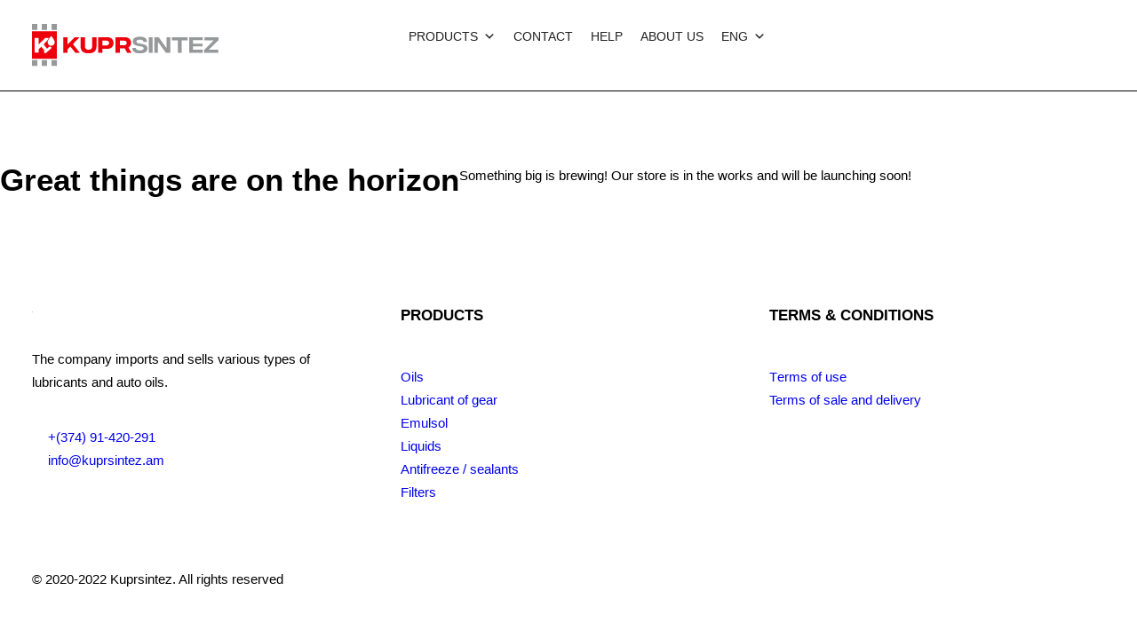

--- FILE ---
content_type: text/html; charset=UTF-8
request_url: https://kuprsintez.am/product-category/tosol/?lang=en
body_size: 10941
content:
<!DOCTYPE html><html class="no-touch" lang="en-US" xmlns="http://www.w3.org/1999/xhtml"><head><script data-no-optimize="1">var litespeed_docref=sessionStorage.getItem("litespeed_docref");litespeed_docref&&(Object.defineProperty(document,"referrer",{get:function(){return litespeed_docref}}),sessionStorage.removeItem("litespeed_docref"));</script>  <script type="litespeed/javascript" data-src="https://www.googletagmanager.com/gtag/js?id=G-2T45Y5ZHLL"></script> <script type="litespeed/javascript">window.dataLayer=window.dataLayer||[];function gtag(){dataLayer.push(arguments)}
gtag('js',new Date());gtag('config','G-2T45Y5ZHLL')</script>  <script type="litespeed/javascript">(function(w,d,s,l,i){w[l]=w[l]||[];w[l].push({'gtm.start':new Date().getTime(),event:'gtm.js'});var f=d.getElementsByTagName(s)[0],j=d.createElement(s),dl=l!='dataLayer'?'&l='+l:'';j.async=!0;j.src='https://www.googletagmanager.com/gtm.js?id='+i+dl;f.parentNode.insertBefore(j,f)})(window,document,'script','dataLayer','GTM-PF2ZPMT')</script> <meta http-equiv="Content-Type" content="text/html; charset=UTF-8"><meta name="viewport" content="width=device-width, initial-scale=1"><link rel="profile" href="https://gmpg.org/xfn/11"><link rel="pingback" href="https://kuprsintez.am/xmlrpc.php"><meta name="viewport" content="width=device-width, initial-scale=1" /><meta name='robots' content='max-image-preview:large' /><link rel="alternate" hreflang="en" href="https://kuprsintez.am/product-category/tosol/?lang=en" /><link rel="alternate" hreflang="ru" href="https://kuprsintez.am/product-category/%d1%82%d0%be%d1%81%d0%be%d0%bb/?lang=ru" /><link rel="alternate" hreflang="fr" href="https://kuprsintez.am/product-category/%d5%bf%d5%b8%d5%bd%d5%b8%d5%ac/" /><meta name="robots" content="max-snippet:-1, max-image-preview:large, max-video-preview:-1"/><link rel="canonical" href="https://kuprsintez.am/product-category/tosol/?lang=en" /><meta property="og:locale" content="en_US" /><meta property="og:type" content="object" /><meta property="og:title" content="Tosol &ndash; Kuprsintez LLC" /><meta property="og:url" content="https://kuprsintez.am/product-category/tosol/?lang=en" /><meta property="og:site_name" content="Kuprsintez LLC" /><meta name="twitter:card" content="summary_large_image" /><meta name="twitter:title" content="Tosol &ndash; Kuprsintez LLC" /> <script type='application/ld+json' class='yoast-schema-graph yoast-schema-graph--main'>{"@context":"https://schema.org","@graph":[{"@type":"Organization","@id":"https://kuprsintez.am/?lang=en/#organization","name":"Kuprsintez LLC","url":"https://kuprsintez.am/?lang=en/","sameAs":[],"logo":{"@type":"ImageObject","@id":"https://kuprsintez.am/?lang=en/#logo","url":"https://kuprsintez.am/wp-content/uploads/2020/11/1875155668640.svg","width":170,"height":39,"caption":"Kuprsintez LLC"},"image":{"@id":"https://kuprsintez.am/?lang=en/#logo"}},{"@type":"WebSite","@id":"https://kuprsintez.am/?lang=en/#website","url":"https://kuprsintez.am/?lang=en/","name":"Kuprsintez LLC","publisher":{"@id":"https://kuprsintez.am/?lang=en/#organization"},"potentialAction":{"@type":"SearchAction","target":"https://kuprsintez.am/?lang=en/?s={search_term_string}","query-input":"required name=search_term_string"}},{"@type":"CollectionPage","@id":"https://kuprsintez.am/product-category/tosol/?lang=en#webpage","url":"https://kuprsintez.am/product-category/tosol/?lang=en","inLanguage":"en-US","name":"Tosol &ndash; Kuprsintez LLC","isPartOf":{"@id":"https://kuprsintez.am/?lang=en/#website"}}]}</script> <title>Tosol &ndash; Kuprsintez LLC</title><link rel='dns-prefetch' href='//fonts.googleapis.com' /><link rel="alternate" type="application/rss+xml" title="Kuprsintez LLC &raquo; Feed" href="https://kuprsintez.am/feed/?lang=en" /><link rel="alternate" type="application/rss+xml" title="Kuprsintez LLC &raquo; Comments Feed" href="https://kuprsintez.am/comments/feed/?lang=en" /><link rel="alternate" type="application/rss+xml" title="Kuprsintez LLC &raquo; Tosol Category Feed" href="https://kuprsintez.am/product-category/tosol/?lang=en/feed/" /><link data-optimized="2" rel="stylesheet" href="https://kuprsintez.am/wp-content/litespeed/css/74c0b0fa8a7cfbc656144e2d826ac774.css?ver=744ff" /> <script type="litespeed/javascript" data-src="https://kuprsintez.am/wp-includes/js/jquery/jquery.min.js?ver=3.7.1" id="jquery-core-js"></script> <script></script><link rel="https://api.w.org/" href="https://kuprsintez.am/wp-json/" /><link rel="alternate" title="JSON" type="application/json" href="https://kuprsintez.am/wp-json/wp/v2/product_cat/278" /><link rel="EditURI" type="application/rsd+xml" title="RSD" href="https://kuprsintez.am/xmlrpc.php?rsd" /><meta name="generator" content="WordPress 6.8.2" /><meta name="generator" content="WooCommerce 10.0.4" /><meta name="generator" content="WPML ver:4.3.1 stt:1,4,45;" /><noscript><style>.woocommerce-product-gallery{ opacity: 1 !important; }</style></noscript><meta name="generator" content="Powered by Slider Revolution 6.7.34 - responsive, Mobile-Friendly Slider Plugin for WordPress with comfortable drag and drop interface." /><link rel="icon" href="https://kuprsintez.am/wp-content/uploads/2020/08/Frame-20-2.png" sizes="32x32" /><link rel="icon" href="https://kuprsintez.am/wp-content/uploads/2020/08/Frame-20-2.png" sizes="192x192" /><link rel="apple-touch-icon" href="https://kuprsintez.am/wp-content/uploads/2020/08/Frame-20-2.png" /><meta name="msapplication-TileImage" content="https://kuprsintez.am/wp-content/uploads/2020/08/Frame-20-2.png" /><noscript><style>.wpb_animate_when_almost_visible { opacity: 1; }</style></noscript></head><body class="archive tax-product_cat term-tosol term-278 wp-theme-uncode theme-uncode woocommerce woocommerce-page woocommerce-no-js mega-menu-primary woo-variation-swatches wvs-theme-uncode wvs-theme-child-uncode wvs-style-squared wvs-attr-behavior-blur wvs-tooltip wvs-css wvs-show-label hormenu-position-left hmenu hmenu-position-center header-full-width input-underline main-center-align menu-mobile-transparent textual-accent-color mobile-parallax-not-allowed ilb-no-bounce unreg uncode-logo-mobile wpb-js-composer js-comp-ver-8.5 vc_responsive" data-border="0">
<noscript><iframe data-lazyloaded="1" src="about:blank" data-litespeed-src="https://www.googletagmanager.com/ns.html?id=GTM-PF2ZPMT"
height="0" width="0" style="display:none;visibility:hidden"></iframe></noscript><div class="body-borders" data-border="0"><div class="top-border body-border-shadow"></div><div class="right-border body-border-shadow"></div><div class="bottom-border body-border-shadow"></div><div class="left-border body-border-shadow"></div><div class="top-border style-light-bg"></div><div class="right-border style-light-bg"></div><div class="bottom-border style-light-bg"></div><div class="left-border style-light-bg"></div></div><div class="box-wrapper"><div class="box-container"><div class="menu-wrapper menu-sticky"><header id="masthead" class="navbar menu-primary menu-light submenu-light style-light-original menu-animated menu-with-logo"><div class="menu-container style-color-xsdn-bg menu-borders menu-shadows"><div class="row-menu limit-width"><div class="row-menu-inner"><div id="logo-container-mobile" class="col-lg-0 logo-container middle"><div id="main-logo" class="navbar-header style-light">
<a href="https://kuprsintez.am/?lang=en" class="navbar-brand" data-minheight="20"><div class="logo-image main-logo logo-skinnable" data-maxheight="" style="height: px;"><img data-lazyloaded="1" src="[data-uri]" data-src="https://kuprsintez.am/wp-content/uploads/2020/08/final-5.svg" alt="logo" width="210" height="48" class="img-responsive" /></div><div class="logo-image mobile-logo logo-skinnable" data-maxheight="" style="height: px;"><img data-lazyloaded="1" src="[data-uri]" data-src="https://kuprsintez.am/wp-content/uploads/2020/11/1875155668640.svg" alt="logo" width="170" height="39" class="img-responsive" /></div></a></div><div class="mmb-container"><div class="mobile-menu-button 1 mobile-menu-button-light lines-button x2"><span class="lines"></span></div></div></div><div class="col-lg-12 main-menu-container middle"><div class="menu-horizontal"><div class="menu-horizontal-inner"><div id="mega-menu-wrap-primary" class="mega-menu-wrap"><div class="mega-menu-toggle"><div class="mega-toggle-blocks-left"></div><div class="mega-toggle-blocks-center"></div><div class="mega-toggle-blocks-right"><div class='mega-toggle-block mega-menu-toggle-block mega-toggle-block-1' id='mega-toggle-block-1' tabindex='0'><span class='mega-toggle-label' role='button' aria-expanded='false'><span class='mega-toggle-label-closed'>MENU</span><span class='mega-toggle-label-open'>MENU</span></span></div></div></div><ul id="mega-menu-primary" class="mega-menu max-mega-menu mega-menu-horizontal mega-no-js" data-event="hover_intent" data-effect="fade_up" data-effect-speed="200" data-effect-mobile="slide" data-effect-speed-mobile="200" data-panel-width="body" data-panel-inner-width="#content" data-mobile-force-width="false" data-second-click="go" data-document-click="collapse" data-vertical-behaviour="standard" data-breakpoint="959" data-unbind="true" data-mobile-state="collapse_all" data-mobile-direction="vertical" data-hover-intent-timeout="300" data-hover-intent-interval="100"><li class="mega-menu-item mega-menu-item-type-post_type mega-menu-item-object-page mega-menu-item-has-children mega-menu-megamenu mega-menu-grid mega-align-bottom-left mega-menu-grid mega-menu-item-84872" id="mega-menu-item-84872"><a class="mega-menu-link" href="https://kuprsintez.am/products/?lang=en" aria-expanded="false" tabindex="0">PRODUCTS<span class="mega-indicator" aria-hidden="true"></span></a><ul class="mega-sub-menu" role='presentation'><li class="mega-menu-row" id="mega-menu-84872-0"><ul class="mega-sub-menu" style='--columns:12' role='presentation'><li class="mega-menu-column mega-class-oil mega-menu-columns-2-of-12 class-oil" style="--columns:12; --span:2" id="mega-menu-84872-0-0"><ul class="mega-sub-menu"><li class="mega-menu-item mega-menu-item-type-widget widget_nav_menu mega-menu-item-nav_menu-13" id="mega-menu-item-nav_menu-13"><div class="menu-oils-engine-container"><ul id="menu-oils-engine" class="menu"><li id="menu-item-86699" class="menu-item menu-item-type-post_type menu-item-object-page menu-item-86699"><a href="https://kuprsintez.am/oils/?lang=en">OILS</a></li><li id="menu-item-86698" class="menu-item menu-item-type-post_type menu-item-object-page menu-item-86698"><a href="https://kuprsintez.am/engine/?lang=en">Engine</a></li><li id="menu-item-86697" class="menu-item menu-item-type-post_type menu-item-object-page menu-item-86697"><a href="https://kuprsintez.am/synthetic/?lang=en">Synthetic</a></li><li id="menu-item-86696" class="menu-item menu-item-type-post_type menu-item-object-page menu-item-86696"><a href="https://kuprsintez.am/semi-synthetic/?lang=en">Semi-synthetic</a></li><li id="menu-item-86695" class="menu-item menu-item-type-post_type menu-item-object-page menu-item-86695"><a href="https://kuprsintez.am/mineral/?lang=en">Mineral</a></li></ul></div></li><li class="mega-menu-item mega-menu-item-type-widget widget_nav_menu mega-menu-item-nav_menu-16" id="mega-menu-item-nav_menu-16"><div class="menu-industrial-container"><ul id="menu-industrial" class="menu"><li id="menu-item-86701" class="menu-item menu-item-type-post_type menu-item-object-page menu-item-86701"><a href="https://kuprsintez.am/industrial/?lang=en">Industrial</a></li><li id="menu-item-86700" class="menu-item menu-item-type-post_type menu-item-object-page menu-item-86700"><a href="https://kuprsintez.am/compressor/?lang=en">Compressor</a></li><li id="menu-item-86703" class="menu-item menu-item-type-post_type menu-item-object-page menu-item-86703"><a href="https://kuprsintez.am/turbine/?lang=en">Turbine</a></li><li id="menu-item-86702" class="menu-item menu-item-type-post_type menu-item-object-page menu-item-86702"><a href="https://kuprsintez.am/transformer/?lang=en">Transformer</a></li><li id="menu-item-86704" class="menu-item menu-item-type-post_type menu-item-object-page menu-item-86704"><a href="https://kuprsintez.am/vacuum/?lang=en">Vacuum</a></li><li id="menu-item-86705" class="menu-item menu-item-type-post_type menu-item-object-page menu-item-86705"><a href="https://kuprsintez.am/aviation/?lang=en">Aviation</a></li><li id="menu-item-86706" class="menu-item menu-item-type-post_type menu-item-object-page menu-item-86706"><a href="https://kuprsintez.am/refrigeration/?lang=en">Refrigeration</a></li><li id="menu-item-91775" class="menu-item menu-item-type-taxonomy menu-item-object-product_cat menu-item-91775"><a href="https://kuprsintez.am/product-category/reductive/?lang=en">Reductor oil</a></li></ul></div></li></ul></li><li class="mega-menu-column mega-class-oil2 mega-menu-columns-2-of-12 class-oil2" style="--columns:12; --span:2" id="mega-menu-84872-0-1"><ul class="mega-sub-menu"><li class="mega-menu-item mega-menu-item-type-widget widget_nav_menu mega-menu-item-nav_menu-15" id="mega-menu-item-nav_menu-15"><div class="menu-transmission-container"><ul id="menu-transmission" class="menu"><li id="menu-item-86710" class="menu-item menu-item-type-post_type menu-item-object-page menu-item-86710"><a href="https://kuprsintez.am/transmission/?lang=en">Transmission</a></li><li id="menu-item-86709" class="menu-item menu-item-type-post_type menu-item-object-page menu-item-86709"><a href="https://kuprsintez.am/synthetic-2/?lang=en">Synthetic</a></li><li id="menu-item-86708" class="menu-item menu-item-type-post_type menu-item-object-page menu-item-86708"><a href="https://kuprsintez.am/semi-synthetic-2/?lang=en">Semi-synthetic</a></li><li id="menu-item-86707" class="menu-item menu-item-type-post_type menu-item-object-page menu-item-86707"><a href="https://kuprsintez.am/mineral-2/?lang=en">Mineral</a></li></ul></div></li><li class="mega-menu-item mega-menu-item-type-widget widget_nav_menu mega-menu-item-nav_menu-14" id="mega-menu-item-nav_menu-14"><div class="menu-hydraulic-container"><ul id="menu-hydraulic" class="menu"><li id="menu-item-86713" class="menu-item menu-item-type-post_type menu-item-object-page menu-item-86713"><a href="https://kuprsintez.am/hydraulic/?lang=en">Hydraulic</a></li><li id="menu-item-86711" class="menu-item menu-item-type-post_type menu-item-object-page menu-item-86711"><a href="https://kuprsintez.am/multi-purpose-oil/?lang=en">Multi-purpose oil</a></li><li id="menu-item-86712" class="menu-item menu-item-type-post_type menu-item-object-page menu-item-86712"><a href="https://kuprsintez.am/power-steering/?lang=en">Power steering</a></li></ul></div></li></ul></li><li class="mega-menu-column mega-lubri-antireeze mega-menu-columns-2-of-12 lubri-antireeze" style="--columns:12; --span:2" id="mega-menu-84872-0-2"><ul class="mega-sub-menu"><li class="mega-menu-item mega-menu-item-type-widget widget_nav_menu mega-menu-item-nav_menu-17" id="mega-menu-item-nav_menu-17"><div class="menu-lubricant-of-gear-container"><ul id="menu-lubricant-of-gear" class="menu"><li id="menu-item-86692" class="menu-item menu-item-type-post_type menu-item-object-page menu-item-86692"><a href="https://kuprsintez.am/lubricant-of-gear/?lang=en">LUBRICANT OF GEAR</a></li><li id="menu-item-86687" class="menu-item menu-item-type-post_type menu-item-object-page menu-item-86687"><a href="https://kuprsintez.am/cable/?lang=en">Cable</a></li><li id="menu-item-90958" class="menu-item menu-item-type-post_type menu-item-object-page menu-item-90958"><a href="https://kuprsintez.am/industrial-2/?lang=en">Industrial</a></li><li id="menu-item-86693" class="menu-item menu-item-type-post_type menu-item-object-page menu-item-86693"><a href="https://kuprsintez.am/multipurpose/?lang=en">Multipurpose</a></li><li id="menu-item-86694" class="menu-item menu-item-type-post_type menu-item-object-page menu-item-86694"><a href="https://kuprsintez.am/vehicles/?lang=en">Vehicles</a></li><li id="menu-item-86690" class="menu-item menu-item-type-post_type menu-item-object-page menu-item-86690"><a href="https://kuprsintez.am/heat-resistant/?lang=en">Heat-resistant</a></li><li id="menu-item-86688" class="menu-item menu-item-type-post_type menu-item-object-page menu-item-86688"><a href="https://kuprsintez.am/chemically-resistant/?lang=en">Chemically Resistant</a></li><li id="menu-item-86689" class="menu-item menu-item-type-post_type menu-item-object-page menu-item-86689"><a href="https://kuprsintez.am/general-purpose/?lang=en">General-purpose</a></li></ul></div></li></ul></li><li class="mega-menu-column mega-emulsol mega-menu-columns-2-of-12 emulsol" style="--columns:12; --span:2" id="mega-menu-84872-0-3"><ul class="mega-sub-menu"><li class="mega-menu-item mega-menu-item-type-widget widget_nav_menu mega-menu-item-nav_menu-19" id="mega-menu-item-nav_menu-19"><div class="menu-emulsol-container"><ul id="menu-emulsol" class="menu"><li id="menu-item-86669" class="menu-item menu-item-type-post_type menu-item-object-page menu-item-86669"><a href="https://kuprsintez.am/emulsol/?lang=en">EMULSOL</a></li><li id="menu-item-86670" class="menu-item menu-item-type-post_type menu-item-object-page menu-item-86670"><a href="https://kuprsintez.am/metals-processing/?lang=en">Metals processing</a></li><li id="menu-item-86671" class="menu-item menu-item-type-post_type menu-item-object-page menu-item-86671"><a href="https://kuprsintez.am/stone-processing/?lang=en">Stone processing</a></li><li id="menu-item-86668" class="menu-item menu-item-type-post_type menu-item-object-page menu-item-86668"><a href="https://kuprsintez.am/construction/?lang=en">Construction</a></li></ul></div></li><li class="mega-menu-item mega-menu-item-type-widget widget_nav_menu mega-menu-item-nav_menu-20" id="mega-menu-item-nav_menu-20"><div class="menu-liquids-container"><ul id="menu-liquids" class="menu"><li id="menu-item-86679" class="menu-item menu-item-type-post_type menu-item-object-page menu-item-86679"><a href="https://kuprsintez.am/liquids/?lang=en">LIQUIDS</a></li><li id="menu-item-86678" class="menu-item menu-item-type-post_type menu-item-object-page menu-item-86678"><a href="https://kuprsintez.am/brake-fluids/?lang=en">Brake Fluids</a></li><li id="menu-item-86677" class="menu-item menu-item-type-post_type menu-item-object-page menu-item-86677"><a href="https://kuprsintez.am/engine-cleaner/?lang=en">Engine Cleaner</a></li><li id="menu-item-86676" class="menu-item menu-item-type-post_type menu-item-object-page menu-item-86676"><a href="https://kuprsintez.am/low-freezing-windshield-washer-fluid/?lang=en">Low-freezing windshield washer fluid</a></li></ul></div></li></ul></li><li class="mega-menu-column mega-filters mega-menu-columns-3-of-12 filters" style="--columns:12; --span:3" id="mega-menu-84872-0-4"><ul class="mega-sub-menu"><li class="mega-menu-item mega-menu-item-type-widget widget_nav_menu mega-menu-item-nav_menu-18" id="mega-menu-item-nav_menu-18"><div class="menu-antifreeze-sealants-container"><ul id="menu-antifreeze-sealants" class="menu"><li id="menu-item-86666" class="menu-item menu-item-type-post_type menu-item-object-page menu-item-86666"><a href="https://kuprsintez.am/antifreeze/?lang=en">ANTIFREEZE / SEALANTS</a></li><li id="menu-item-86665" class="menu-item menu-item-type-post_type menu-item-object-page menu-item-86665"><a href="https://kuprsintez.am/antifreeze-2/?lang=en">Antifreeze</a></li><li id="menu-item-86667" class="menu-item menu-item-type-post_type menu-item-object-page menu-item-86667"><a href="https://kuprsintez.am/concentrates/?lang=en">Concentrates</a></li><li id="menu-item-86664" class="menu-item menu-item-type-post_type menu-item-object-page menu-item-86664"><a href="https://kuprsintez.am/tosol/?lang=en">Tosol</a></li><li id="menu-item-86663" class="menu-item menu-item-type-post_type menu-item-object-page menu-item-86663"><a href="https://kuprsintez.am/sealed-radiator-material/?lang=en">Sealed radiator material</a></li></ul></div></li><li class="mega-menu-item mega-menu-item-type-widget widget_nav_menu mega-menu-item-nav_menu-22" id="mega-menu-item-nav_menu-22"><div class="menu-filters-container"><ul id="menu-filters" class="menu"><li id="menu-item-86675" class="menu-item menu-item-type-post_type menu-item-object-page menu-item-86675"><a href="https://kuprsintez.am/filters/?lang=en">FILTERS</a></li><li id="menu-item-86674" class="menu-item menu-item-type-post_type menu-item-object-page menu-item-86674"><a href="https://kuprsintez.am/oils-2/?lang=en">Oils</a></li><li id="menu-item-86672" class="menu-item menu-item-type-post_type menu-item-object-page menu-item-86672"><a href="https://kuprsintez.am/air/?lang=en">Air</a></li><li id="menu-item-86673" class="menu-item menu-item-type-post_type menu-item-object-page menu-item-86673"><a href="https://kuprsintez.am/car-interior/?lang=en">Car interior</a></li></ul></div></li></ul></li></ul></li></ul></li><li class="mega-menu-item mega-menu-item-type-post_type mega-menu-item-object-page mega-align-bottom-left mega-menu-flyout mega-menu-item-84870" id="mega-menu-item-84870"><a class="mega-menu-link" href="https://kuprsintez.am/contact/?lang=en" tabindex="0">CONTACT</a></li><li class="mega-menu-item mega-menu-item-type-post_type mega-menu-item-object-page mega-align-bottom-left mega-menu-flyout mega-menu-item-84871" id="mega-menu-item-84871"><a class="mega-menu-link" href="https://kuprsintez.am/help/?lang=en" tabindex="0">HELP</a></li><li class="mega-menu-item mega-menu-item-type-post_type mega-menu-item-object-page mega-align-bottom-left mega-menu-flyout mega-menu-item-84869" id="mega-menu-item-84869"><a class="mega-menu-link" href="https://kuprsintez.am/about-as/?lang=en" tabindex="0">ABOUT US</a></li><li class="mega-menu-item mega-wpml-ls-slot-505 mega-wpml-ls-item mega-wpml-ls-item-en mega-wpml-ls-current-language mega-wpml-ls-menu-item mega-wpml-ls-first-item mega-menu-item-type-wpml_ls_menu_item mega-menu-item-object-wpml_ls_menu_item mega-menu-item-has-children mega-menu-flyout mega-menu-item-wpml-ls-505-en" id="mega-menu-item-wpml-ls-505-en"><a title="ENG" class="mega-menu-link" href="https://kuprsintez.am/product-category/tosol/?lang=en" aria-expanded="false" tabindex="0"><span class="wpml-ls-display">ENG</span><span class="mega-indicator" aria-hidden="true"></span></a><ul class="mega-sub-menu"><li class="mega-menu-item mega-wpml-ls-slot-505 mega-wpml-ls-item mega-wpml-ls-item-ru mega-wpml-ls-menu-item mega-menu-item-type-wpml_ls_menu_item mega-menu-item-object-wpml_ls_menu_item mega-menu-flyout mega-menu-item-wpml-ls-505-ru" id="mega-menu-item-wpml-ls-505-ru"><a title="РУС" class="mega-menu-link" href="https://kuprsintez.am/product-category/%d1%82%d0%be%d1%81%d0%be%d0%bb/?lang=ru"><span class="wpml-ls-display">РУС</span></a></li><li class="mega-menu-item mega-wpml-ls-slot-505 mega-wpml-ls-item mega-wpml-ls-item-fr mega-wpml-ls-menu-item mega-wpml-ls-last-item mega-menu-item-type-wpml_ls_menu_item mega-menu-item-object-wpml_ls_menu_item mega-menu-flyout mega-menu-item-wpml-ls-505-fr" id="mega-menu-item-wpml-ls-505-fr"><a title="ՀԱՅ" class="mega-menu-link" href="https://kuprsintez.am/product-category/%d5%bf%d5%b8%d5%bd%d5%b8%d5%ac/"><span class="wpml-ls-display">ՀԱՅ</span></a></li></ul></li></ul></div><div class="nav navbar-nav navbar-nav-last"><ul class="menu-smart sm menu-icons"><li class="menu-item-link search-icon style-light dropdown"><a href="#" class="trigger-overlay search-icon" data-area="search" data-container="box-container">
<i class="fa fa-search3"></i><span class="desktop-hidden"><span>Search</span></span><i class="fa fa-angle-down fa-dropdown desktop-hidden"></i>
</a><ul role="menu" class="drop-menu desktop-hidden"><li><form class="search" method="get" action="https://kuprsintez.am/?lang=en">
<input type="search" class="search-field no-livesearch" placeholder="Search…" value="" name="s" title="Search for:" /></form></li></ul></li></ul></div></div></div></div></div></div></div></header></div><div class="main-wrapper"><div class="main-container"><div class="page-wrapper"><div class="sections-container"><div class="wp-site-blocks"><div data-block-name="woocommerce/coming-soon" data-store-only="true" class="wp-block-woocommerce-coming-soon woocommerce-coming-soon-store-only"><div class="wp-block-group is-vertical is-content-justification-center is-nowrap is-layout-flex wp-container-core-group-is-layout-fc169830 wp-block-group-is-layout-flex"><div style="height:100px" aria-hidden="true" class="wp-block-spacer"></div><h1 class="wp-block-heading has-text-align-center has-cardo-font-family">Great things are on the horizon</h1><div style="height:10px" aria-hidden="true" class="wp-block-spacer"></div><p class="has-text-align-center has-inter-font-family">Something big is brewing! Our store is in the works and will be launching soon!</p><div style="height:100px" aria-hidden="true" class="wp-block-spacer"></div></div></div></div></div></div><footer id="colophon" class="site-footer"><div data-parent="true" class="vc_row style-color-jevc-bg row-container"><div class="row limit-width row-parent"><div class="wpb_row row-inner"><div class="wpb_column pos-top pos-center align_left column_parent col-lg-4 single-internal-gutter"><div class="uncol style-dark"  ><div class="uncoltable"><div class="uncell no-block-padding"><div class="uncont"><div class="wpb_raw_code wpb_raw_html " ><div class="wpb_wrapper">
<img data-lazyloaded="1" src="[data-uri]" data-src="https://www.kuprsintez.am/wp-content/uploads/2020/08/1875155668640.svg"></div></div><div class="wpb_raw_code wpb_raw_html " ><div class="wpb_wrapper"><p>The company imports and sells various types of lubricants and auto oils.</p></div></div><div class="uncode-wrapper uncode-list" ><ul style="list-style-type: none; padding-left: 0;"><li><i class="fa fa-phone-handset"></i><a class="call" href="callto:+(374)91-420-291">+(374) 91-420-291</a></li><li><i class="fa fa-envelope2"></i><a href="/cdn-cgi/l/email-protection#8be2e5ede4cbe0fefbf9f8e2e5ffeef1a5eae6"><span class="__cf_email__" data-cfemail="d2bbbcb4bd92b9a7a2a0a1bbbca6b7a8fcb3bf">[email&#160;protected]</span></a></li></ul></div></div></div></div></div></div><div class="wpb_column pos-top pos-center align_left column_parent col-lg-4 single-internal-gutter" id="second-footer-div"><div class="uncol style-dark"  ><div class="uncoltable"><div class="uncell no-block-padding"><div class="uncont"><div class="wpb_raw_code wpb_raw_html " ><div class="wpb_wrapper"><h5 style="height:38.44px; padding-top:8.44px;">PRODUCTS</h5></div></div><div class="uncode-wrapper uncode-list" ><ul class="products-ul"><li><a href="/?page_id=83306&amp;lang=en">Oils</a></li><li><a href="/?page_id=83620&amp;lang=en">Lubricant of gear</a></li><li><a href="/?page_id=83659&amp;lang=en">Emulsol</a></li><li><a href="/?page_id=83674&amp;lang=en">Liquids</a></li><li><a href="/?page_id=83635&amp;lang=en">Antifreeze / sealants</a></li><li><a href="/?page_id=83688&amp;lang=en">Filters</a></li></ul></div></div></div></div></div></div><div class="wpb_column pos-top pos-center align_left column_parent col-lg-4 single-internal-gutter"><div class="uncol style-dark"  ><div class="uncoltable"><div class="uncell no-block-padding"><div class="uncont"><div class="wpb_raw_code wpb_raw_html " ><div class="wpb_wrapper"><h5 style="height:38.44px; padding-top:8.44px;">TERMS & CONDITIONS</h5></div></div><div class="uncode-wrapper uncode-list" ><ul class="products-ul"><li><a href="/?page_id=87003&amp;lang=en">Тerms of use</a></li><li><a href="/?page_id=91355&amp;lang=en">Terms of sale and delivery</a></li></ul></div></div></div></div></div></div></div></div></div><div data-parent="true" class="vc_row style-color-jevc-bg vc_custom_1598055601988 row-container" id="copyright"><div class="row limit-width row-parent"><div class="wpb_row row-inner"><div class="wpb_column pos-top pos-center align_left column_parent col-lg-12 single-internal-gutter"><div class="uncol style-light"  ><div class="uncoltable"><div class="uncell  vc_custom_1598055616976 no-block-padding"><div class="uncont"><div class="uncode-vc-social"><p>© 2020-2022 Kuprsintez. All rights reserved</p></div><div class="empty-space empty-half" ><span class="empty-space-inner"></span></div></div></div></div></div></div></div></div></div></footer></div></div></div></div><div class="style-light footer-scroll-top"><a href="#" class="scroll-top"><i class="fa fa-angle-up fa-stack fa-rounded btn-default btn-hover-nobg"></i></a></div><div class="overlay overlay-sequential style-dark style-dark-bg overlay-search" data-area="search" data-container="box-container"><div class="mmb-container"><div class="menu-close-search mobile-menu-button menu-button-offcanvas mobile-menu-button-dark lines-button x2 overlay-close close" data-area="search" data-container="box-container"><span class="lines"></span></div></div><div class="search-container"><form action="https://kuprsintez.am/?lang=en" method="get"><div class="search-container-inner">
<input type="search" class="search-field form-fluid no-livesearch" placeholder="Search…" value="" name="s" title="Search for:">
<i class="fa fa-search3"></i></div>
<input type='hidden' name='lang' value='en' /></form></div></div> <script data-cfasync="false" src="/cdn-cgi/scripts/5c5dd728/cloudflare-static/email-decode.min.js"></script><script type="speculationrules">{"prefetch":[{"source":"document","where":{"and":[{"href_matches":"\/*"},{"not":{"href_matches":["\/wp-*.php","\/wp-admin\/*","\/wp-content\/uploads\/*","\/wp-content\/*","\/wp-content\/plugins\/*","\/wp-content\/themes\/uncode\/*","\/*\\?(.+)"]}},{"not":{"selector_matches":"a[rel~=\"nofollow\"]"}},{"not":{"selector_matches":".no-prefetch, .no-prefetch a"}}]},"eagerness":"conservative"}]}</script> <div class="gdpr-overlay"></div><div class="gdpr gdpr-privacy-preferences" data-nosnippet="true"><div class="gdpr-wrapper"><form method="post" class="gdpr-privacy-preferences-frm" action="https://kuprsintez.am/wp-admin/admin-post.php">
<input type="hidden" name="action" value="uncode_privacy_update_privacy_preferences">
<input type="hidden" id="update-privacy-preferences-nonce" name="update-privacy-preferences-nonce" value="d25883dfd0" /><input type="hidden" name="_wp_http_referer" value="/product-category/tosol/?lang=en" /><header><div class="gdpr-box-title"><h3>Privacy Preference Center</h3>
<span class="gdpr-close"></span></div></header><div class="gdpr-content"><div class="gdpr-tab-content"><div class="gdpr-consent-management gdpr-active"><header><h4>Privacy Preferences</h4></header><div class="gdpr-info"><p></p></div></div></div></div><footer>
<input type="submit" class="btn-accent btn-flat" value="Save Preferences">
<span><a href="https://kuprsintez.am/%d1%82erms-of-use/?lang=en" target="_blank">Privacy Policy</a></span></footer></form></div></div> <script type="text/html" id="wpb-modifications">window.wpbCustomElement = 1;</script> <script></script> <script data-no-optimize="1">window.lazyLoadOptions=Object.assign({},{threshold:300},window.lazyLoadOptions||{});!function(t,e){"object"==typeof exports&&"undefined"!=typeof module?module.exports=e():"function"==typeof define&&define.amd?define(e):(t="undefined"!=typeof globalThis?globalThis:t||self).LazyLoad=e()}(this,function(){"use strict";function e(){return(e=Object.assign||function(t){for(var e=1;e<arguments.length;e++){var n,a=arguments[e];for(n in a)Object.prototype.hasOwnProperty.call(a,n)&&(t[n]=a[n])}return t}).apply(this,arguments)}function o(t){return e({},at,t)}function l(t,e){return t.getAttribute(gt+e)}function c(t){return l(t,vt)}function s(t,e){return function(t,e,n){e=gt+e;null!==n?t.setAttribute(e,n):t.removeAttribute(e)}(t,vt,e)}function i(t){return s(t,null),0}function r(t){return null===c(t)}function u(t){return c(t)===_t}function d(t,e,n,a){t&&(void 0===a?void 0===n?t(e):t(e,n):t(e,n,a))}function f(t,e){et?t.classList.add(e):t.className+=(t.className?" ":"")+e}function _(t,e){et?t.classList.remove(e):t.className=t.className.replace(new RegExp("(^|\\s+)"+e+"(\\s+|$)")," ").replace(/^\s+/,"").replace(/\s+$/,"")}function g(t){return t.llTempImage}function v(t,e){!e||(e=e._observer)&&e.unobserve(t)}function b(t,e){t&&(t.loadingCount+=e)}function p(t,e){t&&(t.toLoadCount=e)}function n(t){for(var e,n=[],a=0;e=t.children[a];a+=1)"SOURCE"===e.tagName&&n.push(e);return n}function h(t,e){(t=t.parentNode)&&"PICTURE"===t.tagName&&n(t).forEach(e)}function a(t,e){n(t).forEach(e)}function m(t){return!!t[lt]}function E(t){return t[lt]}function I(t){return delete t[lt]}function y(e,t){var n;m(e)||(n={},t.forEach(function(t){n[t]=e.getAttribute(t)}),e[lt]=n)}function L(a,t){var o;m(a)&&(o=E(a),t.forEach(function(t){var e,n;e=a,(t=o[n=t])?e.setAttribute(n,t):e.removeAttribute(n)}))}function k(t,e,n){f(t,e.class_loading),s(t,st),n&&(b(n,1),d(e.callback_loading,t,n))}function A(t,e,n){n&&t.setAttribute(e,n)}function O(t,e){A(t,rt,l(t,e.data_sizes)),A(t,it,l(t,e.data_srcset)),A(t,ot,l(t,e.data_src))}function w(t,e,n){var a=l(t,e.data_bg_multi),o=l(t,e.data_bg_multi_hidpi);(a=nt&&o?o:a)&&(t.style.backgroundImage=a,n=n,f(t=t,(e=e).class_applied),s(t,dt),n&&(e.unobserve_completed&&v(t,e),d(e.callback_applied,t,n)))}function x(t,e){!e||0<e.loadingCount||0<e.toLoadCount||d(t.callback_finish,e)}function M(t,e,n){t.addEventListener(e,n),t.llEvLisnrs[e]=n}function N(t){return!!t.llEvLisnrs}function z(t){if(N(t)){var e,n,a=t.llEvLisnrs;for(e in a){var o=a[e];n=e,o=o,t.removeEventListener(n,o)}delete t.llEvLisnrs}}function C(t,e,n){var a;delete t.llTempImage,b(n,-1),(a=n)&&--a.toLoadCount,_(t,e.class_loading),e.unobserve_completed&&v(t,n)}function R(i,r,c){var l=g(i)||i;N(l)||function(t,e,n){N(t)||(t.llEvLisnrs={});var a="VIDEO"===t.tagName?"loadeddata":"load";M(t,a,e),M(t,"error",n)}(l,function(t){var e,n,a,o;n=r,a=c,o=u(e=i),C(e,n,a),f(e,n.class_loaded),s(e,ut),d(n.callback_loaded,e,a),o||x(n,a),z(l)},function(t){var e,n,a,o;n=r,a=c,o=u(e=i),C(e,n,a),f(e,n.class_error),s(e,ft),d(n.callback_error,e,a),o||x(n,a),z(l)})}function T(t,e,n){var a,o,i,r,c;t.llTempImage=document.createElement("IMG"),R(t,e,n),m(c=t)||(c[lt]={backgroundImage:c.style.backgroundImage}),i=n,r=l(a=t,(o=e).data_bg),c=l(a,o.data_bg_hidpi),(r=nt&&c?c:r)&&(a.style.backgroundImage='url("'.concat(r,'")'),g(a).setAttribute(ot,r),k(a,o,i)),w(t,e,n)}function G(t,e,n){var a;R(t,e,n),a=e,e=n,(t=Et[(n=t).tagName])&&(t(n,a),k(n,a,e))}function D(t,e,n){var a;a=t,(-1<It.indexOf(a.tagName)?G:T)(t,e,n)}function S(t,e,n){var a;t.setAttribute("loading","lazy"),R(t,e,n),a=e,(e=Et[(n=t).tagName])&&e(n,a),s(t,_t)}function V(t){t.removeAttribute(ot),t.removeAttribute(it),t.removeAttribute(rt)}function j(t){h(t,function(t){L(t,mt)}),L(t,mt)}function F(t){var e;(e=yt[t.tagName])?e(t):m(e=t)&&(t=E(e),e.style.backgroundImage=t.backgroundImage)}function P(t,e){var n;F(t),n=e,r(e=t)||u(e)||(_(e,n.class_entered),_(e,n.class_exited),_(e,n.class_applied),_(e,n.class_loading),_(e,n.class_loaded),_(e,n.class_error)),i(t),I(t)}function U(t,e,n,a){var o;n.cancel_on_exit&&(c(t)!==st||"IMG"===t.tagName&&(z(t),h(o=t,function(t){V(t)}),V(o),j(t),_(t,n.class_loading),b(a,-1),i(t),d(n.callback_cancel,t,e,a)))}function $(t,e,n,a){var o,i,r=(i=t,0<=bt.indexOf(c(i)));s(t,"entered"),f(t,n.class_entered),_(t,n.class_exited),o=t,i=a,n.unobserve_entered&&v(o,i),d(n.callback_enter,t,e,a),r||D(t,n,a)}function q(t){return t.use_native&&"loading"in HTMLImageElement.prototype}function H(t,o,i){t.forEach(function(t){return(a=t).isIntersecting||0<a.intersectionRatio?$(t.target,t,o,i):(e=t.target,n=t,a=o,t=i,void(r(e)||(f(e,a.class_exited),U(e,n,a,t),d(a.callback_exit,e,n,t))));var e,n,a})}function B(e,n){var t;tt&&!q(e)&&(n._observer=new IntersectionObserver(function(t){H(t,e,n)},{root:(t=e).container===document?null:t.container,rootMargin:t.thresholds||t.threshold+"px"}))}function J(t){return Array.prototype.slice.call(t)}function K(t){return t.container.querySelectorAll(t.elements_selector)}function Q(t){return c(t)===ft}function W(t,e){return e=t||K(e),J(e).filter(r)}function X(e,t){var n;(n=K(e),J(n).filter(Q)).forEach(function(t){_(t,e.class_error),i(t)}),t.update()}function t(t,e){var n,a,t=o(t);this._settings=t,this.loadingCount=0,B(t,this),n=t,a=this,Y&&window.addEventListener("online",function(){X(n,a)}),this.update(e)}var Y="undefined"!=typeof window,Z=Y&&!("onscroll"in window)||"undefined"!=typeof navigator&&/(gle|ing|ro)bot|crawl|spider/i.test(navigator.userAgent),tt=Y&&"IntersectionObserver"in window,et=Y&&"classList"in document.createElement("p"),nt=Y&&1<window.devicePixelRatio,at={elements_selector:".lazy",container:Z||Y?document:null,threshold:300,thresholds:null,data_src:"src",data_srcset:"srcset",data_sizes:"sizes",data_bg:"bg",data_bg_hidpi:"bg-hidpi",data_bg_multi:"bg-multi",data_bg_multi_hidpi:"bg-multi-hidpi",data_poster:"poster",class_applied:"applied",class_loading:"litespeed-loading",class_loaded:"litespeed-loaded",class_error:"error",class_entered:"entered",class_exited:"exited",unobserve_completed:!0,unobserve_entered:!1,cancel_on_exit:!0,callback_enter:null,callback_exit:null,callback_applied:null,callback_loading:null,callback_loaded:null,callback_error:null,callback_finish:null,callback_cancel:null,use_native:!1},ot="src",it="srcset",rt="sizes",ct="poster",lt="llOriginalAttrs",st="loading",ut="loaded",dt="applied",ft="error",_t="native",gt="data-",vt="ll-status",bt=[st,ut,dt,ft],pt=[ot],ht=[ot,ct],mt=[ot,it,rt],Et={IMG:function(t,e){h(t,function(t){y(t,mt),O(t,e)}),y(t,mt),O(t,e)},IFRAME:function(t,e){y(t,pt),A(t,ot,l(t,e.data_src))},VIDEO:function(t,e){a(t,function(t){y(t,pt),A(t,ot,l(t,e.data_src))}),y(t,ht),A(t,ct,l(t,e.data_poster)),A(t,ot,l(t,e.data_src)),t.load()}},It=["IMG","IFRAME","VIDEO"],yt={IMG:j,IFRAME:function(t){L(t,pt)},VIDEO:function(t){a(t,function(t){L(t,pt)}),L(t,ht),t.load()}},Lt=["IMG","IFRAME","VIDEO"];return t.prototype={update:function(t){var e,n,a,o=this._settings,i=W(t,o);{if(p(this,i.length),!Z&&tt)return q(o)?(e=o,n=this,i.forEach(function(t){-1!==Lt.indexOf(t.tagName)&&S(t,e,n)}),void p(n,0)):(t=this._observer,o=i,t.disconnect(),a=t,void o.forEach(function(t){a.observe(t)}));this.loadAll(i)}},destroy:function(){this._observer&&this._observer.disconnect(),K(this._settings).forEach(function(t){I(t)}),delete this._observer,delete this._settings,delete this.loadingCount,delete this.toLoadCount},loadAll:function(t){var e=this,n=this._settings;W(t,n).forEach(function(t){v(t,e),D(t,n,e)})},restoreAll:function(){var e=this._settings;K(e).forEach(function(t){P(t,e)})}},t.load=function(t,e){e=o(e);D(t,e)},t.resetStatus=function(t){i(t)},t}),function(t,e){"use strict";function n(){e.body.classList.add("litespeed_lazyloaded")}function a(){console.log("[LiteSpeed] Start Lazy Load"),o=new LazyLoad(Object.assign({},t.lazyLoadOptions||{},{elements_selector:"[data-lazyloaded]",callback_finish:n})),i=function(){o.update()},t.MutationObserver&&new MutationObserver(i).observe(e.documentElement,{childList:!0,subtree:!0,attributes:!0})}var o,i;t.addEventListener?t.addEventListener("load",a,!1):t.attachEvent("onload",a)}(window,document);</script><script data-no-optimize="1">window.litespeed_ui_events=window.litespeed_ui_events||["mouseover","click","keydown","wheel","touchmove","touchstart"];var urlCreator=window.URL||window.webkitURL;function litespeed_load_delayed_js_force(){console.log("[LiteSpeed] Start Load JS Delayed"),litespeed_ui_events.forEach(e=>{window.removeEventListener(e,litespeed_load_delayed_js_force,{passive:!0})}),document.querySelectorAll("iframe[data-litespeed-src]").forEach(e=>{e.setAttribute("src",e.getAttribute("data-litespeed-src"))}),"loading"==document.readyState?window.addEventListener("DOMContentLoaded",litespeed_load_delayed_js):litespeed_load_delayed_js()}litespeed_ui_events.forEach(e=>{window.addEventListener(e,litespeed_load_delayed_js_force,{passive:!0})});async function litespeed_load_delayed_js(){let t=[];for(var d in document.querySelectorAll('script[type="litespeed/javascript"]').forEach(e=>{t.push(e)}),t)await new Promise(e=>litespeed_load_one(t[d],e));document.dispatchEvent(new Event("DOMContentLiteSpeedLoaded")),window.dispatchEvent(new Event("DOMContentLiteSpeedLoaded"))}function litespeed_load_one(t,e){console.log("[LiteSpeed] Load ",t);var d=document.createElement("script");d.addEventListener("load",e),d.addEventListener("error",e),t.getAttributeNames().forEach(e=>{"type"!=e&&d.setAttribute("data-src"==e?"src":e,t.getAttribute(e))});let a=!(d.type="text/javascript");!d.src&&t.textContent&&(d.src=litespeed_inline2src(t.textContent),a=!0),t.after(d),t.remove(),a&&e()}function litespeed_inline2src(t){try{var d=urlCreator.createObjectURL(new Blob([t.replace(/^(?:<!--)?(.*?)(?:-->)?$/gm,"$1")],{type:"text/javascript"}))}catch(e){d="data:text/javascript;base64,"+btoa(t.replace(/^(?:<!--)?(.*?)(?:-->)?$/gm,"$1"))}return d}</script><script data-no-optimize="1">var litespeed_vary=document.cookie.replace(/(?:(?:^|.*;\s*)_lscache_vary\s*\=\s*([^;]*).*$)|^.*$/,"");litespeed_vary||fetch("/wp-content/plugins/litespeed-cache/guest.vary.php",{method:"POST",cache:"no-cache",redirect:"follow"}).then(e=>e.json()).then(e=>{console.log(e),e.hasOwnProperty("reload")&&"yes"==e.reload&&(sessionStorage.setItem("litespeed_docref",document.referrer),window.location.reload(!0))});</script><script data-optimized="1" type="litespeed/javascript" data-src="https://kuprsintez.am/wp-content/litespeed/js/a575264c1aba5fe6daee11be80c2d516.js?ver=744ff"></script><script defer src="https://static.cloudflareinsights.com/beacon.min.js/vcd15cbe7772f49c399c6a5babf22c1241717689176015" integrity="sha512-ZpsOmlRQV6y907TI0dKBHq9Md29nnaEIPlkf84rnaERnq6zvWvPUqr2ft8M1aS28oN72PdrCzSjY4U6VaAw1EQ==" data-cf-beacon='{"version":"2024.11.0","token":"43cfe3971f8844debf3e6b6b75fd5a40","r":1,"server_timing":{"name":{"cfCacheStatus":true,"cfEdge":true,"cfExtPri":true,"cfL4":true,"cfOrigin":true,"cfSpeedBrain":true},"location_startswith":null}}' crossorigin="anonymous"></script>
</body></html>
<!-- Page optimized by LiteSpeed Cache @2025-11-21 01:25:35 -->

<!-- Page cached by LiteSpeed Cache 7.6.2 on 2025-11-21 01:25:34 -->
<!-- Guest Mode -->
<!-- QUIC.cloud UCSS in queue -->

--- FILE ---
content_type: image/svg+xml
request_url: https://kuprsintez.am/wp-content/uploads/2020/08/final-5.svg
body_size: 1041
content:
<svg width="210" height="48" viewBox="0 0 210 48" fill="none" xmlns="http://www.w3.org/2000/svg">
<g clip-path="url(#clip0)">
<path fill-rule="evenodd" clip-rule="evenodd" d="M0.00500488 8.13562H28.0931V39.3149H0.00500488V8.13562ZM22.2852 26.9816L21.1565 25.7222C20.6462 25.671 20.1594 25.5347 19.7081 25.3295L16.9373 27.7747L13.0953 22.9838L17.4902 18.3919C17.9226 17.4801 18.5172 16.5155 19.1198 15.6313H15.0013L7.47795 23.1025V15.6313H2.92786V32.189H7.47795V28.4438L10.5205 25.6648L14.1491 30.1901L13.0338 31.1562L15.0438 33.3481L22.2852 26.9816ZM25.6334 20.4291C25.6334 22.7519 23.8392 24.6336 21.626 24.6336C19.4128 24.6336 17.6186 22.7519 17.6186 20.4291C17.6186 18.1072 21.626 13.4563 21.626 13.4563C21.626 13.4563 25.6334 18.1072 25.6334 20.4291Z" fill="#ED000B"/>
<path d="M6.04971 0H0V6.71555H6.04971V0Z" fill="#96989A"/>
<path fill-rule="evenodd" clip-rule="evenodd" d="M10.9321 0C12.9492 0 14.9655 0 16.9826 0C16.9826 2.23852 16.9826 4.47703 16.9826 6.71631C14.9655 6.71631 12.9492 6.71631 10.9321 6.71631C10.9321 4.47703 10.9321 2.23852 10.9321 0Z" fill="#96989A"/>
<path d="M28.0968 0H22.0471V6.71555H28.0968V0Z" fill="#96989A"/>
<path d="M6.05997 40.7362H0.0102539V47.4518H6.05997V40.7362Z" fill="#96989A"/>
<path fill-rule="evenodd" clip-rule="evenodd" d="M10.9735 40.7362C12.9898 40.7362 15.0069 40.7362 17.0232 40.7362C17.0232 42.9747 17.0232 45.2132 17.0232 47.4518C15.0069 47.4518 12.9898 47.4518 10.9735 47.4518C10.9735 45.2132 10.9735 42.9747 10.9735 40.7362Z" fill="#96989A"/>
<path d="M28.0968 40.7362H22.0471V47.4518H28.0968V40.7362Z" fill="#96989A"/>
<path d="M193.851 32.5423H209.87V29.0398H199.268V28.7037L210 18.3027V14.9052H194.131V18.4076H204.496V18.7429L193.851 29.1447V32.5423Z" fill="#96989A"/>
<path d="M177.062 32.5377H192.33V29.0949H181.357V25.2105H191.941V22.1865H181.357V18.3272H192.33V14.9052H177.062V32.5377Z" fill="#96989A"/>
<path d="M175.32 14.9052H157.412V18.4076H164.195V32.5423H168.515V18.4076H175.32V14.9052Z" fill="#96989A"/>
<path d="M137.657 32.5423H141.856V20.6791H142.245L150.782 32.5423H155.673V14.9052H151.473V26.7684H151.063L142.634 14.9052H137.657V32.5423Z" fill="#96989A"/>
<path d="M131.504 32.5423H135.799V14.9052H131.504V32.5423Z" fill="#96989A"/>
<path d="M121.403 33.1185C127.075 33.1185 130.035 31.1242 130.035 27.6217C130.035 23.4103 125.779 22.843 122.314 22.2382L120.344 21.9021C118.478 21.5661 117.592 20.8947 117.592 19.8275C117.592 18.467 118.893 17.6486 121.36 17.6486C124.09 17.6486 125.369 18.7189 125.65 20.3105H129.516C129.473 15.9476 126.189 14.3307 121.446 14.3307C116.361 14.3307 113.471 16.3043 113.471 19.6391C113.471 23.4731 116.879 24.355 120.322 24.9384L122.573 25.3166C124.743 25.6733 125.758 26.282 125.758 27.4962C125.758 28.8772 124.22 29.8013 121.403 29.8013C118.413 29.7806 117.009 28.7303 116.858 27.0759H112.974C112.952 31.2076 115.864 33.1185 121.403 33.1185Z" fill="#96989A"/>
<path d="M112.012 32.5432L108.585 26.5672C110.331 25.5636 111.515 23.8043 111.515 21.3644C111.515 17.0726 108.845 14.9099 103.937 14.9099H94.0948V32.5432H98.9687V27.5295H104.412L107.207 32.5432H112.012ZM98.9687 18.8572H103.63C105.604 18.8572 106.667 19.7437 106.667 21.4065C106.667 23.0693 105.604 23.9513 103.63 23.9513H98.9687V18.8572Z" fill="#ED000B"/>
<path d="M74.3888 32.5432H79.2618V28.1045H84.1781C89.0385 28.1045 91.7566 25.879 91.7566 21.4946C91.7566 17.1147 89.0385 14.9099 84.1569 14.9099H74.3888V32.5432ZM79.2618 24.1572V18.8572H83.8072C85.6951 18.8572 86.8828 19.7391 86.8828 21.4946C86.8828 23.2546 85.6951 24.1572 83.7851 24.1572H79.2618Z" fill="#ED000B"/>
<path d="M63.7049 33.1218C69.5239 33.1218 72.6696 30.5641 72.6696 25.0673V14.9052H67.8218V24.9624C67.8218 27.5661 66.4781 29.1409 63.7049 29.1409C60.9309 29.1409 59.6306 27.5661 59.6306 24.9624V14.9052H54.7316V25.0887C54.7316 30.5641 57.8813 33.1218 63.7049 33.1218Z" fill="#ED000B"/>
<path d="M53.9427 32.5423L46.0791 22.7369L53.5749 14.9052H48.1096L40.4201 22.8625H40.0956V14.9052H35.2485V32.5423H40.0956V28.5529L43.0121 25.5925H43.3358L48.909 32.5423H53.9427Z" fill="#ED000B"/>
</g>
<defs>
<clipPath id="clip0">
<rect width="210" height="47.4518" fill="white"/>
</clipPath>
</defs>
</svg>
